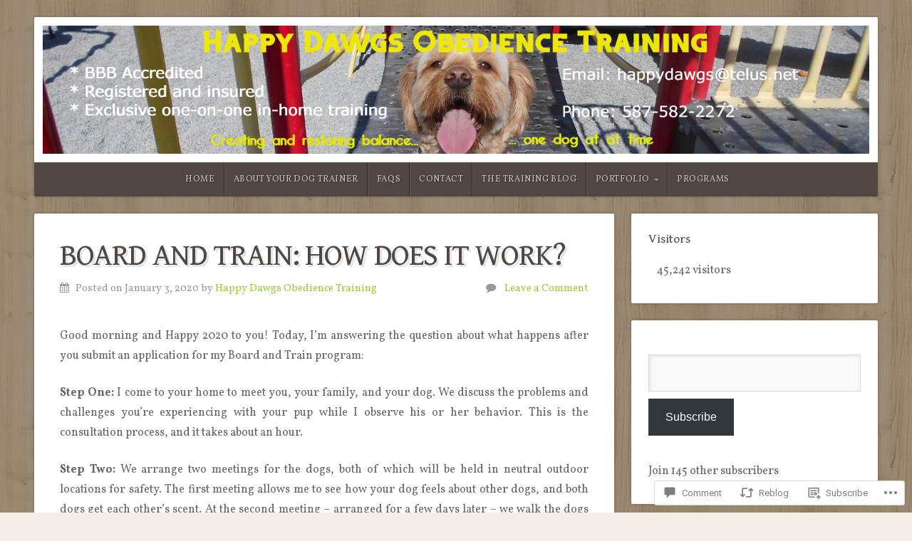

--- FILE ---
content_type: text/css;charset=utf-8
request_url: https://s0.wp.com/?custom-css=1&csblog=7aCmt&cscache=6&csrev=12
body_size: -123
content:
.home .featured-posts{display:none}